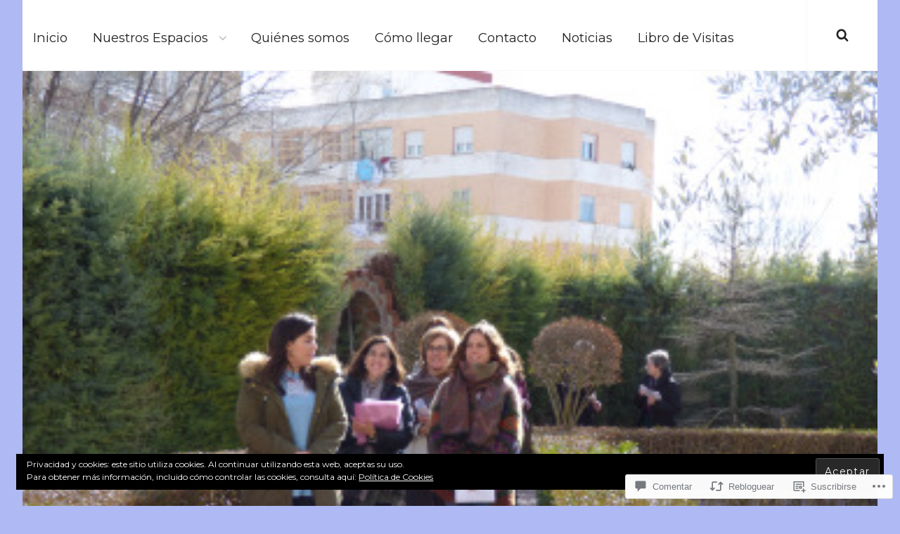

--- FILE ---
content_type: text/css;charset=utf-8
request_url: https://s0.wp.com/?custom-css=1&csblog=a0QjF&cscache=6&csrev=62
body_size: 409
content:
.home .hero-content-wrapper .entry-content strong{color:#6500a3}.home .posts-navigation .nav-links .more-recent-posts{font-size:0}.home .posts-navigation .nav-links .more-recent-posts:before{content:"Más noticias";font-size:25px}h2.entry-title{color:#6500a3}h1.entry-title{color:#6500a3}.home .hero-content-wrapper .entry-content{color:#141515;font-size:18pt;text-align:justify}#main .archive-posts-wrapper .section-title{font-size:0}#main .archive-posts-wrapper .section-title:after{content:"Noticias";font-size:30px;color:#141515}.absolute-header .site-header-main{background-color:#6500a3}.absolute-header .site-title{border-color:#6500a3}.below-site-header .header-media-section .section-title{text-shadow:6px 3px 2px #6500a3}.wf-active .section .section-title{font-size:25px;font-weight:700}.home .testimonial-wrapper p{font-size:22px}#first-post-wrap .entry-title{font-size:30px}#first-post-wrap .entry-summary{font-size:25px}.wf-active .archive-post-wrap .entry-title{font-size:22px;font-weight:700}.wf-active .archive-post-wrap .entry-summary{font-size:22px}#tertiary .widget-title{font-size:20px;font-weight:700}.category-noticias .page-title{font-size:0}.category-noticias .page-title:after{content:"Noticias";font-size:48px;color:#6500a3}.footer-meta-area .meta-nav{position:relative;visibility:hidden}.nav-previous:before{content:'Anterior';visibility:visible;position:absolute;text-transform:uppercase;letter-spacing:.1em;text-align:left;font-size:1.2rem}.nav-next:before{content:'Siguiente';visibility:visible;position:absolute;text-transform:uppercase;letter-spacing:.1em;text-align:left;font-size:1.2rem}@media screen and (min-width: 1250px){#first-post-wrap .post-thumbnail.archive-thumbnail{width:38%}.curve{display:none}}